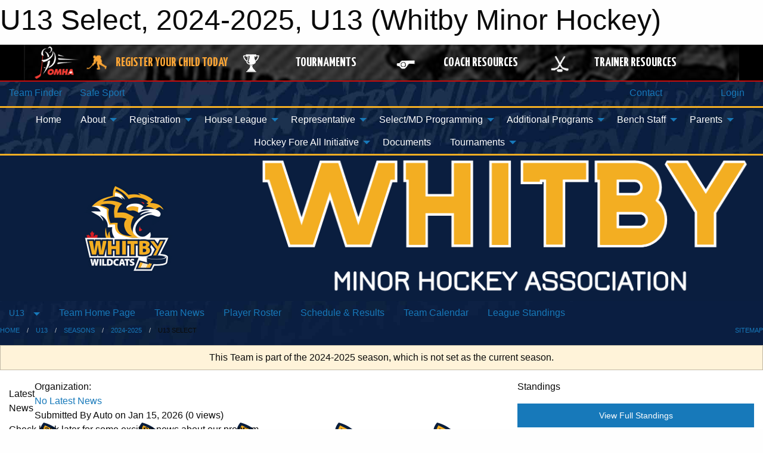

--- FILE ---
content_type: text/html; charset=utf-8
request_url: https://whitbyhockey.com/Teams/4701/
body_size: 12793
content:


<!DOCTYPE html>

<html class="no-js" lang="en">
<head><meta charset="utf-8" /><meta http-equiv="x-ua-compatible" content="ie=edge" /><meta name="viewport" content="width=device-width, initial-scale=1.0" /><link rel="preconnect" href="https://cdnjs.cloudflare.com" /><link rel="dns-prefetch" href="https://cdnjs.cloudflare.com" /><link rel="preconnect" href="https://fonts.gstatic.com" /><link rel="dns-prefetch" href="https://fonts.gstatic.com" /><title>
	U13 > 2024-2025 > U13 Select (Whitby Minor Hockey)
</title><link rel="stylesheet" href="https://fonts.googleapis.com/css2?family=Oswald&amp;family=Roboto&amp;family=Passion+One:wght@700&amp;display=swap" />

    <!-- Compressed CSS -->
    <link rel="stylesheet" href="https://cdnjs.cloudflare.com/ajax/libs/foundation/6.7.5/css/foundation.min.css" /><link rel="stylesheet" href="https://cdnjs.cloudflare.com/ajax/libs/motion-ui/2.0.3/motion-ui.css" />

    <!--load all styles -->
    
  <meta name="keywords" content="Sportsheadz,Sports,Website,Minor,Premium,Scheduling" /><meta name="description" content="whitbyhockey.com powered by MBSportsWeb" />


<link rel="stylesheet" href="/assets/responsive/css/networks/omha.min.css">
<link href='//fonts.googleapis.com/css?family=Yanone+Kaffeesatz:700|Open+Sans:800italic' rel='stylesheet' type='text/css'>

<style type="text/css" media="print">
    #omha_banner {
        display: none;
    }
</style>

<style type="text/css">
 body { --D-color-rgb-primary: 243,174,35; --D-color-rgb-secondary: 10,30,63; --D-color-rgb-link: 243,174,35; --D-color-rgb-link-hover: 10,30,63; --D-color-rgb-content-link: 243,174,35; --D-color-rgb-content-link-hover: 10,30,63 }  body { --D-fonts-main: 'Roboto', sans-serif }  body { --D-fonts-headings: 'Oswald', sans-serif }  body { --D-fonts-bold: 'Passion One', cursive }  body { --D-wrapper-max-width: 1200px } @media screen and (min-width: 64em) {  .sitecontainer { background-attachment: fixed; background-image: url('/domains/whitbyhockey.com/2021/whitby_bg_page.jpg'); background-position: center top; background-repeat: no-repeat; background-size: cover } }  .sitecontainer { background-color: rgba(10,30,63,1.0); }  .sitecontainer main .wrapper { background-color: rgba(255,255,255,1); }  .bottom-drawer .content { background-color: rgba(255,255,255,1); } #wid2  { border-bottom: double 3px transparent } @media screen and (min-width: 64em) { #wid36 .row-menu .menu.dropdown>li>a { color: rgba(var(--color-text-rgb-row),1) } } @media screen and (min-width: 64em) { #wid36 .row-menu .button.clear { color: rgba(var(--color-text-rgb-row),1) } } #wid36  { border-top: solid 3px rgba(243,174,35,1.0); border-bottom: solid 3px rgba(243,174,35,1.0) } #wid35 .row-masthead { background-clip: padding-box; background-color: rgba(10,30,63,1.0) } #wid18 .button { border-radius: 20px } #wid21 .box-link .content { background-size: cover; background-position: 50% 50% } .cMain_ctl19-row-menu.row-menu.org-menu, .cMain_ctl19-row-menu.row-menu.org-menu .row-menu-reveal { --color-bg-rgb-row: 0,0,0; --color-text-rgb-row: 255,255,255; --opacity-bg-row: 1.0; }
</style>
<link href="/Domains/whitbyhockey.com/favicon.ico" rel="shortcut icon" /><link href="/assets/responsive/css/public.min.css?v=2025.07.27" type="text/css" rel="stylesheet" media="screen" /><link href="/Utils/Styles.aspx?ParentType=Team&amp;ParentID=4701&amp;Mode=Responsive&amp;Version=2024.04.15.20.00.00" type="text/css" rel="stylesheet" media="screen" /><script>var clicky_site_ids = clicky_site_ids || []; clicky_site_ids.push(100762087); var clicky_custom = {};</script>
<script async src="//static.getclicky.com/js"></script>
<script async src="//static.getclicky.com/inc/javascript/video/youtube.js"></script>
</head>
<body>
    
    
  <h1 class="hidden">U13 Select, 2024-2025, U13 (Whitby Minor Hockey)</h1>

    <form method="post" action="/Teams/4701/" id="frmMain">
<div class="aspNetHidden">
<input type="hidden" name="tlrk_ssm_TSSM" id="tlrk_ssm_TSSM" value="" />
<input type="hidden" name="tlrk_sm_TSM" id="tlrk_sm_TSM" value="" />
<input type="hidden" name="__EVENTTARGET" id="__EVENTTARGET" value="" />
<input type="hidden" name="__EVENTARGUMENT" id="__EVENTARGUMENT" value="" />
<input type="hidden" name="__VIEWSTATE" id="__VIEWSTATE" value="kxXBi7b53xwUA94zOo/fF5chaQ7V3GT240TTwf+HhzGphDOALYsFzLboOUATkDhlR8JmksRyEr0SBLbCFdVU/9rkycNsRa5kVjDp8eN81eM4JBqT3Ei6UuwDzwGCDCIGPR7eSTZoyZ6VAMiTU46WQdnCH+cx8WBgxeMaT+cYKcbMRql6ypyoYe9dEvf7nLVvthdRvd47P1wHg1XGtGp9Qyh5tD/qt9/zyxnIGX9F95NjWFQ6eoW3FK1y+ms6IwFmR9CUSliCviyxhXys8DJUWRvnMFKeX+LsiTn0UMR7Sk3IMEmYGq9Xx3qUlJq2qEy4qRVnxslVPH/u4O6zwx+OJt0WSGJM9TADuQJ30bfbebRVqnNRbfbqOSlXWqfQu51PpOjtDH78Fj/8aIdNVOw04KKed/rg45dJvdZWDIxw9das1xAA3j420niy9Bil/v0px3s83wzHzLJSptb15Jo4hA8tpxj81LaWyj2tCWR33qxUyNxzkncwy0xgJjWe59Ggg19TpTMHMt60PDWfoeXIYQ==" />
</div>

<script type="text/javascript">
//<![CDATA[
var theForm = document.forms['frmMain'];
if (!theForm) {
    theForm = document.frmMain;
}
function __doPostBack(eventTarget, eventArgument) {
    if (!theForm.onsubmit || (theForm.onsubmit() != false)) {
        theForm.__EVENTTARGET.value = eventTarget;
        theForm.__EVENTARGUMENT.value = eventArgument;
        theForm.submit();
    }
}
//]]>
</script>


<script src="/WebResource.axd?d=pynGkmcFUV13He1Qd6_TZI6kV88RaDWB7iO4kEcZEyNaXuH-nWqeF1XXH2g1VzhosJkTkvJNn1FPWmfv2so3AA2&amp;t=638883128380000000" type="text/javascript"></script>


<script src="https://ajax.aspnetcdn.com/ajax/4.5.2/1/MicrosoftAjax.js" type="text/javascript"></script>
<script src="https://ajax.aspnetcdn.com/ajax/4.5.2/1/MicrosoftAjaxWebForms.js" type="text/javascript"></script>
<script src="/assets/core/js/web/web.min.js?v=2025.07.27" type="text/javascript"></script>
<script src="https://d2i2wahzwrm1n5.cloudfront.net/ajaxz/2025.2.609/Common/Core.js" type="text/javascript"></script>
<script src="https://d2i2wahzwrm1n5.cloudfront.net/ajaxz/2025.2.609/Ajax/Ajax.js" type="text/javascript"></script>
<div class="aspNetHidden">

	<input type="hidden" name="__VIEWSTATEGENERATOR" id="__VIEWSTATEGENERATOR" value="CA0B0334" />
	<input type="hidden" name="__EVENTVALIDATION" id="__EVENTVALIDATION" value="xPugErojTjg9p1GEHhp6EBcu4+2F6tJ1oT1terBEnOIt29iX9SzJi8i46FpfKHZSK6G1phzUlAJKDCVj8wNUVCFvFSRqS1YPaxpmLRciDO3bznx+4+Q8EqH4mGtNas7K" />
</div>
        <script type="text/javascript">
//<![CDATA[
Sys.WebForms.PageRequestManager._initialize('ctl00$tlrk_sm', 'frmMain', ['tctl00$tlrk_ramSU','tlrk_ramSU'], [], [], 90, 'ctl00');
//]]>
</script>

        <!-- 2025.2.609.462 --><div id="tlrk_ramSU">
	<span id="tlrk_ram" style="display:none;"></span>
</div>
        




<div id="omha_banner" style="position:relative; z-index: 1000;">
    <div class="grid-container">
        <div class="grid-x align-middle">
            <div class="cell shrink">
                <a href="http://www.omha.net/" target="_blank" title="Link to OMHA Website" rel="noopener">
                    <img src="//mbswcdn.com/img/omha/network_omha_logo.png" class="omha-logo" alt="OMHA Logo" />
                </a>
            </div>
            <div class="cell auto text-center hide-for-large">
                <button class="dropdown button hollow secondary" style="margin: 0;" type="button" data-open="omha_network_modal">OMHA Digital Network</button>
            </div>
            <div class="cell auto show-for-large">
                <div class="grid-x align-middle align-justify omha-links">
                    <div class="cell auto omha-hover omha-link text-center"><a class="" href="/Register/" target="" rel="noopener" title="Register Your Child Today"><div class="grid-x align-middle"><div class="cell shrink icon"><img src="https://omhaoffice.com/public/images/common/pages/NetworkBanner/hockey_player_yellow.png" alt="Icon for Register Your Child Today" /></div><div class="cell auto text-center"><span style="color: #F9A435;">Register Your Child Today</span></div></div></a></div><div class="cell auto omha-hover omha-link text-center"><a class="" href="https://www.omha.net/findatournament?utm_source=OMHA_Network&utm_medium=rss&utm_campaign=Tournaments" target="_blank" rel="noopener" title="Tournaments"><div class="grid-x align-middle"><div class="cell shrink icon"><img src="https://omhaoffice.com/public/images/common/pages/NetworkBanner/network_tournaments.png" alt="Icon for Tournaments" /></div><div class="cell auto text-center">Tournaments</div></div></a></div><div class="cell auto omha-hover omha-link text-center"><a class="" href="https://www.omha.net/coach?utm_source=OMHA_Network&utm_medium=rss&utm_campaign=Coaches" target="_blank" rel="noopener" title="Coach Resources"><div class="grid-x align-middle"><div class="cell shrink icon"><img src="https://omhaoffice.com/public/images/common/pages/NetworkBanner/network_coach_resources.png" alt="Icon for Coach Resources" /></div><div class="cell auto text-center">Coach Resources</div></div></a></div><div class="cell auto omha-hover omha-link text-center"><a class="" href="https://www.omha.net/trainer?utm_source=OMHA_Network&utm_medium=rss&utm_campaign=Trainers" target="_blank" rel="noopener" title="Trainer Resources"><div class="grid-x align-middle"><div class="cell shrink icon"><img src="https://omhaoffice.com/public/images/common/pages/NetworkBanner/network_clinics.png" alt="Icon for Trainer Resources" /></div><div class="cell auto text-center">Trainer Resources</div></div></a></div>
                </div>
            </div>
            <div class="cell shrink">
                <div class="grid-x small-up-4 large-up-2 text-center social-icons">
                    <div class="cell shrink"><a href="https://www.facebook.com/OntarioMinorHockey" target="_blank" rel="noopener"><i class="fab fa-facebook-square" title="OMHA Facebook Page"></i></a></div>
                    <div class="cell shrink"><a href="https://x.com/HometownHockey" target="_blank" rel="noopener"><i class="fab fa-square-x-twitter" title="OMHA X Account"></i></a></div>
                    <div class="cell shrink"><a href="https://www.youtube.com/user/OntarioMinorHockey" target="_blank" rel="noopener"><i class="fab fa-youtube-square" title="OMHA YouTube Channel"></i></a></div>
                    <div class="cell shrink"><a href="https://instagram.com/ontariominorhockey" target="_blank" rel="noopener"><i class="fab fa-instagram-square" title="OMHA Instagram Page"></i></a></div>
                </div>
            </div>
        </div>
    </div>
    <div class="large reveal" id="omha_network_modal" data-reveal data-v-offset="0">
        <h3 class="h3">
            <img src="//mbswcdn.com/img/omha/network_omha_logo.png" class="omha-logo" alt="OMHA Logo" />
            OMHA Digital Network
        </h3>
        <div class="stacked-for-small button-group hollow secondary expanded"><a class=" button modal-link" href="/Register/" target="" rel="noopener" title="Register Your Child Today"><img src="https://omhaoffice.com/public/images/common/pages/NetworkBanner/hockey_player_yellow.png" alt="Icon for Register Your Child Today" /><span style="color: #F9A435;">Register Your Child Today</span></a><a class=" button modal-link" href="https://www.omha.net/findatournament?utm_source=OMHA_Network&utm_medium=rss&utm_campaign=Tournaments" target="_blank" rel="noopener" title="Tournaments"><img src="https://omhaoffice.com/public/images/common/pages/NetworkBanner/network_tournaments.png" alt="Icon for Tournaments" />Tournaments</a><a class=" button modal-link" href="https://www.omha.net/coach?utm_source=OMHA_Network&utm_medium=rss&utm_campaign=Coaches" target="_blank" rel="noopener" title="Coach Resources"><img src="https://omhaoffice.com/public/images/common/pages/NetworkBanner/network_coach_resources.png" alt="Icon for Coach Resources" />Coach Resources</a><a class=" button modal-link" href="https://www.omha.net/trainer?utm_source=OMHA_Network&utm_medium=rss&utm_campaign=Trainers" target="_blank" rel="noopener" title="Trainer Resources"><img src="https://omhaoffice.com/public/images/common/pages/NetworkBanner/network_clinics.png" alt="Icon for Trainer Resources" />Trainer Resources</a></div>
        <button class="close-button" data-close aria-label="Close modal" type="button">
            <span aria-hidden="true">&times;</span>
        </button>
    </div>
</div>





        
  <div class="sitecontainer"><div id="row32" class="row-outer  not-editable"><div class="row-inner"><div id="wid33"><div class="outer-top-bar"><div class="wrapper row-top-bar"><div class="grid-x grid-padding-x align-middle"><div class="cell shrink show-for-small-only"><div class="cell small-6" data-responsive-toggle="top_bar_links" data-hide-for="medium"><button title="Toggle Top Bar Links" class="menu-icon" type="button" data-toggle></button></div></div><div class="cell shrink"><a href="/Seasons/Current/">Team Finder</a></div><div class="cell shrink"><a href="/SafeSport/">Safe Sport</a></div><div class="cell shrink"><div class="grid-x grid-margin-x"><div class="cell auto"><a href="https://www.facebook.com/pages/Whitby Minor Hockey Association" target="_blank" rel="noopener"><i class="fab fa-facebook" title="Facebook"></i></a></div><div class="cell auto"><a href="https://www.twitter.com/whitbyhockey" target="_blank" rel="noopener"><i class="fab fa-x-twitter" title="Twitter"></i></a></div><div class="cell auto"><a href="https://instagram.com/@whitbyhockey" target="_blank" rel="noopener"><i class="fab fa-instagram" title="Instagram"></i></a></div></div></div><div class="cell auto show-for-medium"><ul class="menu align-right"><li><a href="/Contact/"><i class="fas fa-address-book" title="Contacts"></i>&nbsp;Contact</a></li><li><a href="/Search/"><i class="fas fa-search" title="Search"></i><span class="hide-for-medium">&nbsp;Search</span></a></li></ul></div><div class="cell auto medium-shrink text-right"><ul class="dropdown menu align-right" data-dropdown-menu><li><a href="/Account/Login/?ReturnUrl=%2fTeams%2f4701%2f" rel="nofollow"><i class="fas fa-sign-in-alt"></i>&nbsp;Login</a></li></ul></div></div><div id="top_bar_links" class="hide-for-medium" style="display:none;"><ul class="vertical menu"><li><a href="/Contact/"><i class="fas fa-address-book" title="Contacts"></i>&nbsp;Contact</a></li><li><a href="/Search/"><i class="fas fa-search" title="Search"></i><span class="hide-for-medium">&nbsp;Search</span></a></li></ul></div></div></div>
</div></div></div><header id="header" class="hide-for-print"><div id="row38" class="row-outer  not-editable"><div class="row-inner wrapper"><div id="wid39">
</div></div></div><div id="row1" class="row-outer"><div class="row-inner wrapper"><div id="wid2"></div></div></div><div id="row34" class="row-outer  not-editable"><div class="row-inner wrapper"><div id="wid36">
        <div class="cMain_ctl19-row-menu row-menu org-menu">
            
            <div class="grid-x align-middle">
                
                <nav class="cell auto">
                    <div class="title-bar" data-responsive-toggle="cMain_ctl19_menu" data-hide-for="large">
                        <div class="title-bar-left">
                            
                            <ul class="horizontal menu">
                                
                                <li><a href="/">Home</a></li>
                                
                                <li><a href="/Seasons/Current/">Team Finder</a></li>
                                
                            </ul>
                            
                        </div>
                        <div class="title-bar-right">
                            <div class="title-bar-title" data-toggle="cMain_ctl19_menu">Organization Menu&nbsp;<i class="fas fa-bars"></i></div>
                        </div>
                    </div>
                    <ul id="cMain_ctl19_menu" style="display: none;" class="vertical large-horizontal menu align-center" data-responsive-menu="drilldown large-dropdown" data-back-button='<li class="js-drilldown-back"><a class="sh-menu-back"></a></li>'>
                        <li class="hover-nonfunction"><a href="/">Home</a></li><li class="hover-nonfunction"><a>About</a><ul class="menu vertical nested"><li class="hover-nonfunction"><a href="/Contact/1005/">Contact</a></li><li class="hover-nonfunction"><a href="/Libraries/19244/AGM_/">AGM </a></li><li class="hover-nonfunction"><a href="/Pages/1002/Mission_and_Vision_/">Mission &amp; Vision </a></li><li class="hover-nonfunction"><a href="/Pages/35104/Why_Choose_WMHA/">Why Choose WMHA</a></li><li class="hover-nonfunction"><a href="/Pages/17731/Risk_Management_/">Risk Management </a></li><li class="hover-nonfunction"><a href="/Pages/1531/Arena_Locations/">Arena Locations</a></li><li class="hover-nonfunction"><a href="/Pages/2490/Be_a_Sponsor/">Be a Sponsor</a></li><li class="hover-nonfunction"><a href="/Pages/2472/History/">History</a></li></ul></li><li class="hover-nonfunction"><a>Registration</a><ul class="menu vertical nested"><li class="hover-nonfunction"><a>Financial Assistance Programs</a><ul class="menu vertical nested"><li class="hover-nonfunction"><a href="https://assistfund.hockeycanadafoundation.ca/en/page/apply.html" target="_blank" rel="noopener"><i class="fa fa-external-link-alt"></i>Hockey Canada Assist Fund</a></li><li class="hover-nonfunction"><a href="https://jumpstart.canadiantire.ca/" target="_blank" rel="noopener"><i class="fa fa-external-link-alt"></i>Canadian Tire JumpStart</a></li><li class="hover-nonfunction"><a href="https://www.theiropportunity.com/" target="_blank" rel="noopener"><i class="fa fa-external-link-alt"></i>Their Opportunity</a></li><li class="hover-nonfunction"><a href="http://www.kidsportcanada.ca/index.php" target="_blank" rel="noopener"><i class="fa fa-external-link-alt"></i>Kids Sport Canada</a></li></ul></li><li class="hover-nonfunction"><a href="https://page.spordle.com/whitby-minor-hockey-association/participant/1f030d1a-e4f0-655e-bd77-0281acc700a5" target="_blank" rel="noopener"><i class="fa fa-external-link-alt"></i>HCR Registration Link </a></li><li class="hover-nonfunction"><a href="/Pages/1530/Registration_Information_/">Registration Information </a></li><li class="hover-nonfunction"><a href="/Pages/1535/Refund_Policy/">Refund Policy</a></li><li class="hover-nonfunction"><a href="/Public/Documents/Respect_in_Sports_Walkthrough_for_Parents_(OMHA).pdf" target="_blank" rel="noopener"><i class="fa fa-file-pdf"></i>Parent Respect in Sport - Instructions</a></li><li class="hover-nonfunction"><a href="/Pages/1630/Moving_to_Whitby_/">Moving to Whitby </a></li></ul></li><li class="hover-nonfunction"><a>House League</a><ul class="menu vertical nested"><li class="hover-nonfunction"><a href="/Forms/13127/HL_Goalie_-_Credit_Form/"><i class="fab fa-wpforms"></i>HL Goalie Credit Form</a></li><li class="hover-nonfunction"><a href="/Pages/1560/House_League_Information/">House League Information</a></li><li class="hover-nonfunction"><a href="/Pages/1558/House_League_Playing_Rules/">House League Playing Rules</a></li><li class="hover-nonfunction"><a href="/Forms/7430/Coach_Clinic_Reimbursement_/"><i class="fab fa-wpforms"></i>HL Coach Clinic Reimbursement</a></li><li class="hover-nonfunction"><a href="https://www.youtube.com/watch?v=7OE1YgzHz8I" target="_blank" rel="noopener"><i class="fa fa-external-link-alt"></i>OHF VSC Upload Instructions</a></li><li class="hover-nonfunction"><a href="/Forms/13474/2025-26_HL_Tournament_Permission_Form/"><i class="fab fa-wpforms"></i>2025-26 HL Tournament Permission Form</a></li><li class="hover-nonfunction"><a href="/Public/Documents/equipment_poster_e.pdf" target="_blank" rel="noopener"><i class="fa fa-file-pdf"></i>Equipment Requirements</a></li></ul></li><li class="hover-nonfunction"><a>Representative</a><ul class="menu vertical nested"><li class="hover-nonfunction"><a href="/Forms/7924/2025_-_2026_Rep_Exhibition_Game_Request_/"><i class="fab fa-wpforms"></i>Exhibition Game Request</a></li><li class="hover-nonfunction"><a href="/Forms/12658/2025-26_Bench_Staff_Approval_Form/"><i class="fab fa-wpforms"></i>Bench Staff Approval Form</a></li><li class="hover-nonfunction"><a href="/Forms/12622/2025-26_Rep_Tournament_Permission_Form/"><i class="fab fa-wpforms"></i>Tournament Permission Form</a></li><li class="hover-nonfunction"><a href="/Forms/12718/2025-26_Bank_Signatory_Contact_Information/"><i class="fab fa-wpforms"></i>Bank Signatory Contact Information </a></li></ul></li><li class="hover-nonfunction"><a>Select/MD Programming</a><ul class="menu vertical nested"><li class="hover-nonfunction"><a href="/Pages/2466/Select_MD_Programming/">Select/MD Programming</a></li><li class="hover-nonfunction"><a href="/Forms/12658/2025-26_Bench_Staff_Approval_Form/"><i class="fab fa-wpforms"></i>2025-26 Bench Staff Approval Form</a></li><li class="hover-nonfunction"><a href="/Pages/29049/Select_MD_Coach_Contacts/">Select/MD Coach Contacts</a></li><li class="hover-nonfunction"><a href="/Forms/12718/2025-26_Bank_Signatory_Contact_Information/"><i class="fab fa-wpforms"></i>Bank Signatory Contact Information </a></li><li class="hover-nonfunction"><a href="/Forms/13405/2025-26_Select_MD_Exhibition_Game_Request/"><i class="fab fa-wpforms"></i>Select/MD Exhibition Game Request Form </a></li><li class="hover-nonfunction"><a href="/Forms/13441/2025-2026_Select_MD_Tournament_Permission_Form/"><i class="fab fa-wpforms"></i>Select/MD Tournament Request Form </a></li></ul></li><li class="hover-nonfunction"><a>Additional Programs </a><ul class="menu vertical nested"><li class="hover-nonfunction"><a href="/Pages/31011/House_League_Select_Programming/">House League Select Programming</a></li><li class="hover-nonfunction"><a href="/Pages/31012/U8_and_U9_MD_Programming/">U8 and U9 MD Programming</a></li><li class="hover-nonfunction"><a href="/Pages/19217/First_Shift_/">First Shift </a></li><li class="hover-nonfunction"><a href="/Pages/19216/Goalie_Development_/">Goalie Development </a></li><li class="hover-nonfunction"><a href="/Pages/19215/Headstart_Scotiabank_Skills_/">Headstart Scotiabank Skills </a></li></ul></li><li class="hover-nonfunction"><a>Bench Staff</a><ul class="menu vertical nested"><li class="hover-nonfunction"><a href="https://www.youtube.com/watch?v=7OE1YgzHz8I" target="_blank" rel="noopener"><i class="fa fa-external-link-alt"></i>OHF VSC Upload Instructions</a></li><li class="hover-nonfunction"><a href="/Pages/18999/Coaches/">Coaches</a></li><li class="hover-nonfunction"><a href="https://page.spordle.com/whitby-minor-hockey-association/participant/1f01ae4d-77fc-6e20-90be-06ee120d0117" target="_blank" rel="noopener"><i class="fa fa-external-link-alt"></i>WMHA Bench Staff Registration</a></li><li class="hover-nonfunction"><a href="/Pages/19000/Trainers_/">Trainers  </a></li><li class="hover-nonfunction"><a href="/Pages/19001/Managers/">Managers</a></li><li class="hover-nonfunction"><a href="/Pages/33693/3rd_Party_Instructor/">3rd Party Instructor</a></li><li class="hover-nonfunction"><a>Forms &amp; Links</a><ul class="menu vertical nested"><li class="hover-nonfunction"><a href="/Public/Documents/Member_and_Association_website_written_copy.pdf" target="_blank" rel="noopener"><i class="fa fa-file-pdf"></i>NEW OHF Screening Process</a></li><li class="hover-nonfunction"><a href="https://omha.respectgroupinc.com/" target="_blank" rel="noopener"><i class="fa fa-external-link-alt"></i>Respect In Sport Leadership</a></li><li class="hover-nonfunction"><a href="https://www.hockeycanada.ca/en-ca/hockey-programs/drill-hub" target="_blank" rel="noopener"><i class="fa fa-external-link-alt"></i>Hockey Canada Drill Hub </a></li><li class="hover-nonfunction"><a href="/Public/Documents/2025-2026-TEAMOFFICIALQUALIFICATIONREQUIREMENTS.pdf" target="_blank" rel="noopener"><i class="fa fa-file-pdf"></i>OMHA Qualification Requirements for Team Officials </a></li></ul></li></ul></li><li class="hover-nonfunction"><a>Parents</a><ul class="menu vertical nested"><li class="hover-nonfunction"><a>Concussion Awareness and Protocol </a><ul class="menu vertical nested"><li class="hover-nonfunction"><a href="/Public/Documents/OHF_Concussion_Code_of_Conduct.pdf" target="_blank" rel="noopener"><i class="fa fa-file-pdf"></i>OHF Concussion Code of Conduct </a></li><li class="hover-nonfunction"><a href="/Public/Documents/mtcs-rowans-law-booklet-ages-10-and-under-en-2019-05_(1).pdf" target="_blank" rel="noopener"><i class="fa fa-file-pdf"></i>10 and Under Concussion Awareness Resource</a></li><li class="hover-nonfunction"><a href="/Public/Documents/mtcs-rowans-law-booklet-ages-11-to-14-en-2019-05_(1).pdf" target="_blank" rel="noopener"><i class="fa fa-file-pdf"></i>Age 11-14 Concussion Awareness Resource</a></li><li class="hover-nonfunction"><a href="/Public/Documents/mtcs-rowans-law-booklet-ages-15-and-up-en-2019-05_(1).pdf" target="_blank" rel="noopener"><i class="fa fa-file-pdf"></i>Age 15 and Over Concussion Awareness Resource</a></li></ul></li><li class="hover-nonfunction"><a href="/Pages/1532/Respect_in_Sport_-_Parent_Course/">Respect in Sport - Parent Course</a></li><li class="hover-nonfunction"><a href="/Pages/20660/Find_Your_Schedule_/">Find Your Schedule </a></li><li class="hover-nonfunction"><a href="/Forms/7826/Volunteer_with_WMHA_/"><i class="fab fa-wpforms"></i>Volunteer with WMHA</a></li><li class="hover-nonfunction"><a href="/Forms/4329/WMHA_Complaint_Submission_Form/"><i class="fab fa-wpforms"></i>WMHA Complaint Submission Form</a></li><li class="hover-nonfunction"><a>Links</a><ul class="menu vertical nested"><li class="hover-nonfunction"><a href="http://www.omha.net/" target="_blank" rel="noopener"><i class="fa fa-external-link-alt"></i>Ontario Minor Hockey Association</a></li><li class="hover-nonfunction"><a href="http://www.ohf.on.ca/" target="_blank" rel="noopener"><i class="fa fa-external-link-alt"></i>Ontario Hockey Federation</a></li><li class="hover-nonfunction"><a href="http://www.hockeycanada.ca/en-ca/" target="_blank" rel="noopener"><i class="fa fa-external-link-alt"></i>Hockey Canada</a></li><li class="hover-nonfunction"><a href="http://www.arenamaps.com/" target="_blank" rel="noopener"><i class="fa fa-external-link-alt"></i>Arena Maps</a></li><li class="hover-nonfunction"><a href="http://www.edgehockey.ca/" target="_blank" rel="noopener"><i class="fa fa-external-link-alt"></i>Edge Hockey Academy </a></li><li class="hover-nonfunction"><a href="https://www.tendersgoaltending.ca/" target="_blank" rel="noopener"><i class="fa fa-external-link-alt"></i>Tenders Goaltending</a></li><li class="hover-nonfunction"><a href="http://headstarthockey.ca/" target="_blank" rel="noopener"><i class="fa fa-external-link-alt"></i>Headstart Hockey </a></li></ul></li></ul></li><li class="hover-nonfunction"><a>Hockey Fore All Initiative</a><ul class="menu vertical nested"><li class="hover-nonfunction"><a href="/Pages/36927/Hockey_Fore_All/">Hockey Fore All</a></li></ul></li><li class="hover-nonfunction"><a href="https://whitbyhockey.com/Libraries/">Documents</a></li><li class="hover-nonfunction"><a>Tournaments</a><ul class="menu vertical nested"><li class="hover-nonfunction"><a href="https://silverstick.org/Tournaments/29352/" target="_blank" rel="noopener"><i class="fa fa-external-link-alt"></i>Gloria Rints Memorial International Silver Stick</a></li></ul></li>
                    </ul>
                </nav>
            </div>
            
        </div>
        </div><div id="wid35"><div class="cMain_ctl22-row-masthead row-masthead"><div class="grid-x align-middle text-center"><div class="cell small-4"><a href="/"><img class="contained-image" src="/domains/whitbyhockey.com/logo.png" alt="Main Logo" /></a></div><div class="cell small-8"><img class="contained-image" src="/domains/whitbyhockey.com/whitby_textnew.png" alt="Banner Image" /></div></div></div>
</div><div id="wid37">
<div class="cMain_ctl25-row-menu row-menu">
    <div class="grid-x align-middle">
        
        <div class="cell shrink show-for-large">
            <button class="dropdown button clear" style="margin: 0;" type="button" data-toggle="cMain_ctl25_category_dropdown">U13</button>
        </div>
        
        <nav class="cell auto">
            <div class="title-bar" data-responsive-toggle="cMain_ctl25_menu" data-hide-for="large">
                <div class="title-bar-left flex-child-shrink">
                    <div class="grid-x align-middle">
                        
                        <div class="cell shrink">
                            <button class="dropdown button clear" style="margin: 0;" type="button" data-open="cMain_ctl25_category_modal">U13</button>
                        </div>
                        
                    </div>
                </div>
                <div class="title-bar-right flex-child-grow">
                    <div class="grid-x align-middle">
                        <div class="cell auto"></div>
                        
                        <div class="cell shrink">
                            <div class="title-bar-title" data-toggle="cMain_ctl25_menu">U13 Select Menu&nbsp;<i class="fas fa-bars"></i></div>
                        </div>
                    </div>
                </div>
            </div>
            <ul id="cMain_ctl25_menu" style="display: none;" class="vertical large-horizontal menu " data-responsive-menu="drilldown large-dropdown" data-back-button='<li class="js-drilldown-back"><a class="sh-menu-back"></a></li>'>
                <li><a href="/Teams/4701/">Team Home Page</a></li><li><a href="/Teams/4701/Articles/">Team News</a></li><li><a href="/Teams/4701/Players/">Player Roster</a></li><li><a href="/Teams/4701/Schedule/">Schedule & Results</a></li><li><a href="/Teams/4701/Calendar/">Team Calendar</a></li><li><a href="http://www.theonedb.com/Teams/84311?src=mbsw" target="blank"><i class="fa fa-external-link-alt"></i>League Standings</a></li>
            </ul>
        </nav>
        
    </div>
    
    <div class="dropdown-pane" id="cMain_ctl25_category_dropdown" data-dropdown data-close-on-click="true" style="width: 600px;">
        <div class="grid-x grid-padding-x grid-padding-y">
            <div class="cell medium-5">
                <ul class="menu vertical">
                    <li><a href="/Categories/4074/">Category Home</a></li><li><a href="/Categories/4074/Articles/">Category News</a></li><li><a href="/Categories/4074/Schedule/">Schedule & Results</a></li><li><a href="/Categories/4074/Staff/25672/">Category Staff</a></li><li><a href="/Categories/4074/Coaches/25673/">Category Coaches</a></li><li><a href="/Categories/4074/Calendar/">Category Calendar</a></li>
                </ul>
            </div>
            <div class="cell medium-7">
                
                <h5 class="h5">League Websites</h5>
                <hr />
                <div class="grid-x text-center small-up-2 site-list" style="margin-bottom: 2em;">
                    
                    <div class="cell"><a href="/Leagues/4629/">U13 HL</a></div>
                    
                </div>
                
                <h5 class="h5">Team Websites</h5>
                <hr />
                <div class="grid-x text-center small-up-2 site-list">
                    
                    <div class="cell"><a href="/Teams/4665/">U13 AAA</a></div>
                    
                    <div class="cell"><a href="/Teams/4673/">U13 AA</a></div>
                    
                    <div class="cell"><a href="/Teams/4683/">U13 A Blue</a></div>
                    
                    <div class="cell"><a href="/Teams/4684/">U13 A White</a></div>
                    
                    <div class="cell"><a href="/Teams/4693/">U13 B</a></div>
                    
                    <div class="cell current">U13 Select</div>
                    
                </div>
                
            </div>
        </div>
    </div>
    <div class="large reveal cMain_ctl25-row-menu-reveal row-menu-reveal" id="cMain_ctl25_category_modal" data-reveal>
        <h3 class="h3">U13</h3>
        <hr />
        <div class="grid-x grid-padding-x grid-padding-y">
            <div class="cell medium-5">
                <ul class="menu vertical">
                    <li><a href="/Categories/4074/">Category Home</a></li><li><a href="/Categories/4074/Articles/">Category News</a></li><li><a href="/Categories/4074/Schedule/">Schedule & Results</a></li><li><a href="/Categories/4074/Staff/25672/">Category Staff</a></li><li><a href="/Categories/4074/Coaches/25673/">Category Coaches</a></li><li><a href="/Categories/4074/Calendar/">Category Calendar</a></li>
                </ul>
            </div>
            <div class="cell medium-7">
                
                <h5 class="h5">League Websites</h5>
                <hr />
                <div class="grid-x text-center small-up-2 site-list" style="margin-bottom: 2em;">
                    
                    <div class="cell"><a href="/Leagues/4629/">U13 HL</a></div>
                    
                </div>
                
                <h5 class="h5">Team Websites</h5>
                <hr />
                <div class="grid-x text-center small-up-2 site-list">
                    
                    <div class="cell"><a href="/Teams/4665/">U13 AAA</a></div>
                    
                    <div class="cell"><a href="/Teams/4673/">U13 AA</a></div>
                    
                    <div class="cell"><a href="/Teams/4683/">U13 A Blue</a></div>
                    
                    <div class="cell"><a href="/Teams/4684/">U13 A White</a></div>
                    
                    <div class="cell"><a href="/Teams/4693/">U13 B</a></div>
                    
                    <div class="cell current">U13 Select</div>
                    
                </div>
                
            </div>
        </div>
        <button class="close-button" data-close aria-label="Close modal" type="button">
            <span aria-hidden="true">&times;</span>
        </button>
    </div>
    
</div>
</div></div></div><div id="row40" class="row-outer  not-editable"><div class="row-inner wrapper"><div id="wid41">
<div class="cMain_ctl30-row-breadcrumb row-breadcrumb">
    <div class="grid-x"><div class="cell auto"><nav aria-label="You are here:" role="navigation"><ul class="breadcrumbs"><li><a href="/" title="Main Home Page">Home</a></li><li><a href="/Categories/4074/" title="U13 Home Page">U13</a></li><li><a href="/Seasons/" title="List of seasons">Seasons</a></li><li><a href="/Seasons/4565/" title="Season details for 2024-2025">2024-2025</a></li><li>U13 Select</li></ul></nav></div><div class="cell shrink"><ul class="breadcrumbs"><li><a href="/Sitemap/" title="Go to the sitemap page for this website"><i class="fas fa-sitemap"></i><span class="show-for-large">&nbsp;Sitemap</span></a></li></ul></div></div>
</div>
</div></div></div></header><main id="main"><div class="wrapper"><div id="row47" class="row-outer"><div class="row-inner"><div id="wid48"></div></div></div><div id="row42" class="row-outer  not-editable"><div class="row-inner"><div id="wid43">
<div class="cMain_ctl42-outer widget">
    <div class="callout small warning text-center">This Team is part of the 2024-2025 season, which is not set as the current season.</div>
</div>
</div></div></div><div id="row51" class="row-outer"><div class="row-inner"><div id="wid52"></div></div></div><div id="row3" class="row-outer"><div class="row-inner"><div class="grid-x grid-padding-x"><div id="row3col4" class="cell small-12 medium-7 large-8 "><div id="wid6"></div><div id="wid7"></div><div id="wid8"></div><div id="wid9">
<div class="cMain_ctl63-outer widget">
    <div class="carousel-row-wrapper"><div class="cMain_ctl63-carousel-row carousel-row news latest"><div class="carousel-item"><div class="grid-x align-middle header"><div class="cell shrink hide-for-small-only slantedtitle"><span>Latest<br />News</span></div><div class="cell auto"><div class="context show-for-medium">Organization:   </div><div class="title font-heading"><a href="/Teams/4701/Articles/0/No_Latest_News/" title="read more of this item" rel="nofollow">No Latest News</a></div><div class="author"><div> <span class="show-for-medium">Submitted</span> By Auto on Jan 15, 2026 (0 views)</div></div></div></div><div class="content" style="background-image: url('/public/images/common/logo.png');"><div class="outer"><div class="inner grid-y"><div class="cell auto"></div><div class="cell shrink overlay"><div class="synopsis">Check back later for some exciting news about our program.
</div></div></div></div></div></div></div></div>
</div>
</div><div id="wid10">
<div class="cMain_ctl66-outer widget">
    <div class="heading-4-wrapper"><div class="heading-4"><span class="pre"></span><span class="text">OMHA</span><span class="suf"></span></div></div><div class="carousel-row-wrapper"><div class="cMain_ctl66-carousel-row grid-x small-up-1 medium-up-2 large-up-2 carousel-row news always-show grid-list"><div class="carousel-item cell"><div class="content" style="background-image: url('https://cdn4.sportngin.com/attachments/news_article/1ccb-215624110/LateNightFuelEating.jpg');"><div class="outer"><div class="inner grid-y" style="background-image: url('https://cdn4.sportngin.com/attachments/news_article/1ccb-215624110/LateNightFuelEating.jpg');"><div class="cell auto"></div><div class="cell shrink overlay"><div class="synopsis"><div class="title font-heading"><a href="https://www.omha.net/news_article/show/1353288?referral=rss&referrer_id=1063069" title="read more of this item" target="_blank" rel="nofollow">Does Late-Night Eating Really Impact Performance?</a></div></div></div></div></div></div></div><div class="carousel-item cell"><div class="content" style="background-image: url('https://cdn2.sportngin.com/attachments/news_article/2773-215660862/JoyceJunker.jpg');"><div class="outer"><div class="inner grid-y" style="background-image: url('https://cdn2.sportngin.com/attachments/news_article/2773-215660862/JoyceJunker.jpg');"><div class="cell auto"></div><div class="cell shrink overlay"><div class="synopsis"><div class="title font-heading"><a href="https://www.omha.net/news_article/show/1353354?referral=rss&referrer_id=1063069" title="read more of this item" target="_blank" rel="nofollow">OMHA mourns passing of former President Joyce Junker</a></div></div></div></div></div></div></div><div class="carousel-item cell"><div class="content" style="background-image: url('https://cdn4.sportngin.com/attachments/news_article/54c2-215620083/TOTMJan.jpg');"><div class="outer"><div class="inner grid-y" style="background-image: url('https://cdn4.sportngin.com/attachments/news_article/54c2-215620083/TOTMJan.jpg');"><div class="cell auto"></div><div class="cell shrink overlay"><div class="synopsis"><div class="title font-heading"><a href="https://www.omha.net/news_article/show/1353275?referral=rss&referrer_id=1063069" title="read more of this item" target="_blank" rel="nofollow">Meet the Teams of the Month for January</a></div></div></div></div></div></div></div><div class="carousel-item cell"><div class="content" style="background-image: url('https://cdn1.sportngin.com/attachments/news_article/080b-215554457/OMHA_WEB_COVER_-_JAN.jpg');"><div class="outer"><div class="inner grid-y" style="background-image: url('https://cdn1.sportngin.com/attachments/news_article/080b-215554457/OMHA_WEB_COVER_-_JAN.jpg');"><div class="cell auto"></div><div class="cell shrink overlay"><div class="synopsis"><div class="title font-heading"><a href="https://www.omha.net/news_article/show/1353032?referral=rss&referrer_id=1063069" title="read more of this item" target="_blank" rel="nofollow">Updated Rankings Have Teams Shaking It Up</a></div></div></div></div></div></div></div><div class="carousel-item cell"><div class="content" style="background-image: url('https://cdn2.sportngin.com/attachments/news_article/63e7-215494194/BursaryLaunch.jpg');"><div class="outer"><div class="inner grid-y" style="background-image: url('https://cdn2.sportngin.com/attachments/news_article/63e7-215494194/BursaryLaunch.jpg');"><div class="cell auto"></div><div class="cell shrink overlay"><div class="synopsis"><div class="title font-heading"><a href="https://www.omha.net/news_article/show/1352783?referral=rss&referrer_id=1063069" title="read more of this item" target="_blank" rel="nofollow">Dairy Farmers of Ontario, OMHA team up for $5,000 post-secondary bursaries</a></div></div></div></div></div></div></div></div></div>
</div>
</div><div id="wid11"></div><div id="wid12"></div></div><div id="row3col5" class="cell small-12 medium-5 large-4 "><div id="wid13"></div><div id="wid14">
<div class="cMain_ctl80-outer widget">
<div class="heading-4-wrapper"><div class="heading-4"><span class="pre"></span><span class="text">Standings</span><span class="suf"></span></div></div><a style="margin: 1rem 0 2rem 0;" class="button expanded themed standings" href="http://www.theonedb.com/Teams/84311?src=mbsw" target="_blank">View Full Standings</a>
</div>


<script type="text/javascript">
    function show_mini_standings(ID,name) {
        var appStandingsWrappers = document.getElementsByClassName(".app-standings");
        for (var i = 0; i < appStandingsWrappers.length; i++) { appStandingsWrappers[i].style.display = "none";  }
        document.getElementById("app-standings-" + ID).style.display = "block";
        document.getElementById("app-standings-chooser-button").textContent = name;
    }
</script></div><div id="wid15"></div><div id="wid16"></div><div id="wid17">
<div class="cMain_ctl89-outer widget">
    <div class="callout large text-center">No upcoming games scheduled.</div>
</div>
</div><div id="wid18"></div></div></div></div></div><div id="row19" class="row-outer"><div class="row-inner"><div id="wid20"></div><div id="wid21"></div></div></div><div id="row22" class="row-outer"><div class="row-inner"></div></div><div id="row23" class="row-outer"><div class="row-inner"><div class="grid-x grid-padding-x"><div id="row23col24" class="cell small-12 medium-7 large-8 "><div id="wid26">
<div class="cMain_ctl111-outer widget">
    <div class="heading-1-wrapper"><div class="heading-1"><div class="grid-x align-middle"><div class="cell auto"><span class="pre"></span><span class="text">Up Next</span><span class="suf"></span></div><div class="cell shrink"><a href="/Teams/4701/Calendar/">Full Calendar</a></div></div></div></div><div class="month home" data-sh-created="5:23 AM"><div class="week"><a id="Jan-15-2026" onclick="show_day_cMain_ctl111('Jan-15-2026')" class="day today">Today<div class="caldots"><div class="caldot">0 events</div></div></a><a id="Jan-16-2026" onclick="show_day_cMain_ctl111('Jan-16-2026')" class="day">Fri<div class="caldots"><div class="caldot">0 events</div></div></a><a id="Jan-17-2026" onclick="show_day_cMain_ctl111('Jan-17-2026')" class="day">Sat<div class="caldots"><div class="caldot">0 events</div></div></a><a id="Jan-18-2026" onclick="show_day_cMain_ctl111('Jan-18-2026')" class="day show-for-large">Sun<div class="caldots"><div class="caldot">0 events</div></div></a><a id="Jan-19-2026" onclick="show_day_cMain_ctl111('Jan-19-2026')" class="day show-for-large">Mon<div class="caldots"><div class="caldot">0 events</div></div></a></div></div><div class="cal-items home"><div class="day-details today" id="day-Jan-15-2026"><div class="empty">No events for Thu, Jan 15, 2026</div></div><div class="day-details " id="day-Jan-16-2026"><div class="empty">No events for Fri, Jan 16, 2026</div></div><div class="day-details " id="day-Jan-17-2026"><div class="empty">No events for Sat, Jan 17, 2026</div></div><div class="day-details " id="day-Jan-18-2026"><div class="empty">No events for Sun, Jan 18, 2026</div></div><div class="day-details " id="day-Jan-19-2026"><div class="empty">No events for Mon, Jan 19, 2026</div></div></div>
</div>

<script type="text/javascript">

    function show_day_cMain_ctl111(date) { var cell = $(".cMain_ctl111-outer #" + date); if (cell.length) { $(".cMain_ctl111-outer .day").removeClass("selected"); $(".cMain_ctl111-outer .day-details").removeClass("selected"); cell.addClass("selected"); $(".cMain_ctl111-outer .day-details").hide(); $(".cMain_ctl111-outer #day-" + date).addClass("selected").show(); } }

</script>


</div></div><div id="row23col25" class="cell small-12 medium-5 large-4 "><div id="wid27">
<div class="cMain_ctl116-outer widget">
<div class="heading-5-wrapper"><div class="heading-5"><span class="pre"></span><span class="text">Follow Us:</span><span class="suf"></span></div></div><div class="social-links"><ul class="tabs" data-tabs id="social-tabs"><li class="tabs-title is-active"><a href="#cMain_ctl116pnl_twitter"><i class="fab fa-4x fa-x-twitter"></i></a></li></ul><div class="tabs-content" data-tabs-content="social-tabs"><div class="tabs-panel is-active" id="cMain_ctl116pnl_twitter"><div style="height: 500px;"><a class="twitter-timeline" data-height="500"  data-chrome="noheader transparent" href="https://twitter.com/whitbyhockey">Posts by whitbyhockey</a><script async src="https://platform.twitter.com/widgets.js" charset="utf-8"></script></div></div></div></div>
</div>
</div><div id="wid28"></div></div></div></div></div><div id="row29" class="row-outer"><div class="row-inner"><div id="wid30">
<div class="cMain_ctl126-outer widget">
<div class="heading-2-wrapper"><div class="heading-2"><span class="pre"></span><span class="text">Our Sponsors</span><span class="suf"></span></div></div><div class="carousel-row-wrapper"><div class="cMain_ctl126-carousel-row carousel-row logo-links sponsors"><a href="http://www.motorcitycrane.ca?utm_source=sponsor&utm_medium=web&utm_campaign=sponsors-row" target="_blank" rel="noopener" class="carousel-item linked-logo hover-function text-center"><span class="show-for-sr">Motor City Crane</span><div class="relativebox"><div class="content hover-function-links" style="background-image: url('/public/images/teams/4701/sponsors/IMG_9614.jpg');"><div class="outer"><div class="inner grid-y"><div class="cell auto"><img src="/public/images/teams/4701/sponsors/IMG_9614.jpg" alt="Motor City Crane" /></div></div></div></div></div></a><a href="http://www.arctichottubs.com?utm_source=sponsor&utm_medium=web&utm_campaign=sponsors-row" target="_blank" rel="noopener" class="carousel-item linked-logo hover-function text-center"><span class="show-for-sr">Arctic Hot Tubs</span><div class="relativebox"><div class="content hover-function-links" style="background-image: url('/public/images/teams/4701/sponsors/image_123650291.JPG');"><div class="outer"><div class="inner grid-y"><div class="cell auto"><img src="/public/images/teams/4701/sponsors/image_123650291.JPG" alt="Arctic Hot Tubs" /></div></div></div></div></div></a><a href="http://www.kelseys.ca?utm_source=sponsor&utm_medium=web&utm_campaign=sponsors-row" target="_blank" rel="noopener" class="carousel-item linked-logo hover-function text-center"><span class="show-for-sr">Kelseys Original Roadhouse</span><div class="relativebox"><div class="content hover-function-links" style="background-image: url('/public/images/teams/4701/sponsors/Kelseys_Grey_Blue_logo_4C_v7.png');"><div class="outer"><div class="inner grid-y"><div class="cell auto"><img src="/public/images/teams/4701/sponsors/Kelseys_Grey_Blue_logo_4C_v7.png" alt="Kelseys Original Roadhouse" /></div></div></div></div></div></a><a href="http://www.whitbyorthodontics.com?utm_source=sponsor&utm_medium=web&utm_campaign=sponsors-row" target="_blank" rel="noopener" class="carousel-item linked-logo hover-function text-center"><span class="show-for-sr">Whitby Orthodontics</span><div class="relativebox"><div class="content hover-function-links" style="background-image: url('/public/images/teams/4701/sponsors/IMG_9631_2.jpg');"><div class="outer"><div class="inner grid-y"><div class="cell auto"><img src="/public/images/teams/4701/sponsors/IMG_9631_2.jpg" alt="Whitby Orthodontics" /></div></div></div></div></div></a></div></div>
</div>
</div><div id="wid31"></div></div></div><div id="row49" class="row-outer"><div class="row-inner"><div id="wid50"></div></div></div></div></main><footer id="footer" class="hide-for-print"><div id="row44" class="row-outer  not-editable"><div class="row-inner wrapper"><div id="wid45">
    <div class="cMain_ctl141-row-footer row-footer">
        <div class="grid-x"><div class="cell medium-6"><div class="sportsheadz"><div class="grid-x"><div class="cell small-6 text-center sh-logo"><a href="/Teams/4701/App/" rel="noopener" title="More information about the Sportsheadz App"><img src="https://mbswcdn.com/img/sportsheadz/go-mobile.png" alt="Sportsheadz Go Mobile!" /></a></div><div class="cell small-6"><h3>Get Mobile!</h3><p>Download our mobile app to stay up to date on all the latest scores, stats, and schedules</p><div class="app-store-links"><div class="cell"><a href="/Teams/4701/App/" rel="noopener" title="More information about the Sportsheadz App"><img src="https://mbswcdn.com/img/sportsheadz/appstorebadge-300x102.png" alt="Apple App Store" /></a></div><div class="cell"><a href="/Teams/4701/App/" rel="noopener" title="More information about the Sportsheadz App"><img src="https://mbswcdn.com/img/sportsheadz/google-play-badge-1-300x92.png" alt="Google Play Store" /></a></div></div></div></div></div></div><div class="cell medium-6"><div class="contact"><h3>Contact Us</h3>Visit our <a href="/Contact">Contact</a> page for more contact details.</div></div></div><div class="grid-x grid-padding-x grid-padding-y align-middle text-center"><div class="cell small-12"><div class="org"><span></span></div><div class="site"><span>2024-2025 U13 - U13 Select</span></div></div></div>
    </div>
</div><div id="wid46">

<div class="cMain_ctl144-outer">
    <div class="row-footer-terms">
        <div class="grid-x grid-padding-x grid-padding-y">
            <div class="cell">
                <ul class="menu align-center">
                    <li><a href="https://mail.mbsportsweb.ca/" rel="nofollow">Webmail</a></li>
                    <li id="cMain_ctl144_li_safesport"><a href="/SafeSport/">Safe Sport</a></li>
                    <li><a href="/Privacy-Policy/">Privacy Policy</a></li>
                    <li><a href="/Terms-Of-Use/">Terms of Use</a></li>
                    <li><a href="/Help/">Website Help</a></li>
                    <li><a href="/Sitemap/">Sitemap</a></li>
                    <li><a href="/Contact/">Contact</a></li>
                    <li><a href="/Subscribe/">Subscribe</a></li>
                </ul>
            </div>
        </div>
    </div>
</div>
</div></div></div></footer></div>
  
  
  

        
        
        <input type="hidden" name="ctl00$hfCmd" id="hfCmd" />
        <script type="text/javascript">
            //<![CDATA[
            function get_HFID() { return "hfCmd"; }
            function toggleBio(eLink, eBio) { if (document.getElementById(eBio).style.display == 'none') { document.getElementById(eLink).innerHTML = 'Hide Bio'; document.getElementById(eBio).style.display = 'block'; } else { document.getElementById(eLink).innerHTML = 'Show Bio'; document.getElementById(eBio).style.display = 'none'; } }
            function get_WinHeight() { var h = (typeof window.innerHeight != 'undefined' ? window.innerHeight : document.body.offsetHeight); return h; }
            function get_WinWidth() { var w = (typeof window.innerWidth != 'undefined' ? window.innerWidth : document.body.offsetWidth); return w; }
            function StopPropagation(e) { e.cancelBubble = true; if (e.stopPropagation) { e.stopPropagation(); } }
            function set_cmd(n) { var t = $get(get_HFID()); t.value = n, __doPostBack(get_HFID(), "") }
            function set_cookie(n, t, i) { var r = new Date; r.setDate(r.getDate() + i), document.cookie = n + "=" + escape(t) + ";expires=" + r.toUTCString() + ";path=/;SameSite=Strict"; }
            function get_cookie(n) { var t, i; if (document.cookie.length > 0) { t = document.cookie.indexOf(n + "="); if (t != -1) return t = t + n.length + 1, i = document.cookie.indexOf(";", t), i == -1 && (i = document.cookie.length), unescape(document.cookie.substring(t, i)) } return "" }
            function Track(goal_name) { if (typeof (clicky) != "undefined") { clicky.goal(goal_name); } }
                //]]>
        </script>
    

<script type="text/javascript">
//<![CDATA[
window.__TsmHiddenField = $get('tlrk_sm_TSM');Sys.Application.add_init(function() {
    $create(Telerik.Web.UI.RadAjaxManager, {"_updatePanels":"","ajaxSettings":[],"clientEvents":{OnRequestStart:"",OnResponseEnd:""},"defaultLoadingPanelID":"","enableAJAX":true,"enableHistory":false,"links":[],"styles":[],"uniqueID":"ctl00$tlrk_ram","updatePanelsRenderMode":0}, null, null, $get("tlrk_ram"));
});
//]]>
</script>
</form>

    <script src="https://cdnjs.cloudflare.com/ajax/libs/jquery/3.6.0/jquery.min.js"></script>
    <script src="https://cdnjs.cloudflare.com/ajax/libs/what-input/5.2.12/what-input.min.js"></script>
    <!-- Compressed JavaScript -->
    <script src="https://cdnjs.cloudflare.com/ajax/libs/foundation/6.7.5/js/foundation.min.js"></script>
    <!-- Slick Carousel Compressed JavaScript -->
    <script src="/assets/responsive/js/slick.min.js?v=2025.07.27"></script>

    <script>
        $(document).foundation();

        $(".sh-menu-back").each(function () {
            var backTxt = $(this).parent().closest(".is-drilldown-submenu-parent").find("> a").text();
            $(this).text(backTxt);
        });

        $(".hover-nonfunction").on("mouseenter", function () { $(this).addClass("hover"); });
        $(".hover-nonfunction").on("mouseleave", function () { $(this).removeClass("hover"); });
        $(".hover-function").on("mouseenter touchstart", function () { $(this).addClass("hover"); setTimeout(function () { $(".hover-function.hover .hover-function-links").css("pointer-events", "auto"); }, 100); });
        $(".hover-function").on("mouseleave touchmove", function () { $(".hover-function.hover .hover-function-links").css("pointer-events", "none"); $(this).removeClass("hover"); });

        function filteritems(containerid, item_css, css_to_show) {
            if (css_to_show == "") {
                $("#" + containerid + " ." + item_css).fadeIn();
            } else {
                $("#" + containerid + " ." + item_css).hide();
                $("#" + containerid + " ." + item_css + "." + css_to_show).fadeIn();
            }
        }

    </script>

    <script> show_day_cMain_ctl111('Jan-15-2026')</script>
<script> $('.cMain_ctl126-carousel-row').slick({  lazyLoad: 'anticipated',  dots: false,  arrows: false,  infinite: true,  autoplay: true,  mobileFirst: true,  slidesToShow: 2,  slidesToScroll: 1,  responsive: [   { breakpoint: 640, settings: { slidesToShow: 3 } },   { breakpoint: 1024, settings: { slidesToShow: 4 } }  ] });</script>

    <script type="text/javascript">
 var alt_title = $("h1.hidden").html(); if(alt_title != "") { clicky_custom.title = alt_title; }
</script>


    

<script defer src="https://static.cloudflareinsights.com/beacon.min.js/vcd15cbe7772f49c399c6a5babf22c1241717689176015" integrity="sha512-ZpsOmlRQV6y907TI0dKBHq9Md29nnaEIPlkf84rnaERnq6zvWvPUqr2ft8M1aS28oN72PdrCzSjY4U6VaAw1EQ==" data-cf-beacon='{"version":"2024.11.0","token":"b44f97cb414f4b7d88ea9f6abed276f1","r":1,"server_timing":{"name":{"cfCacheStatus":true,"cfEdge":true,"cfExtPri":true,"cfL4":true,"cfOrigin":true,"cfSpeedBrain":true},"location_startswith":null}}' crossorigin="anonymous"></script>
</body>
</html>
